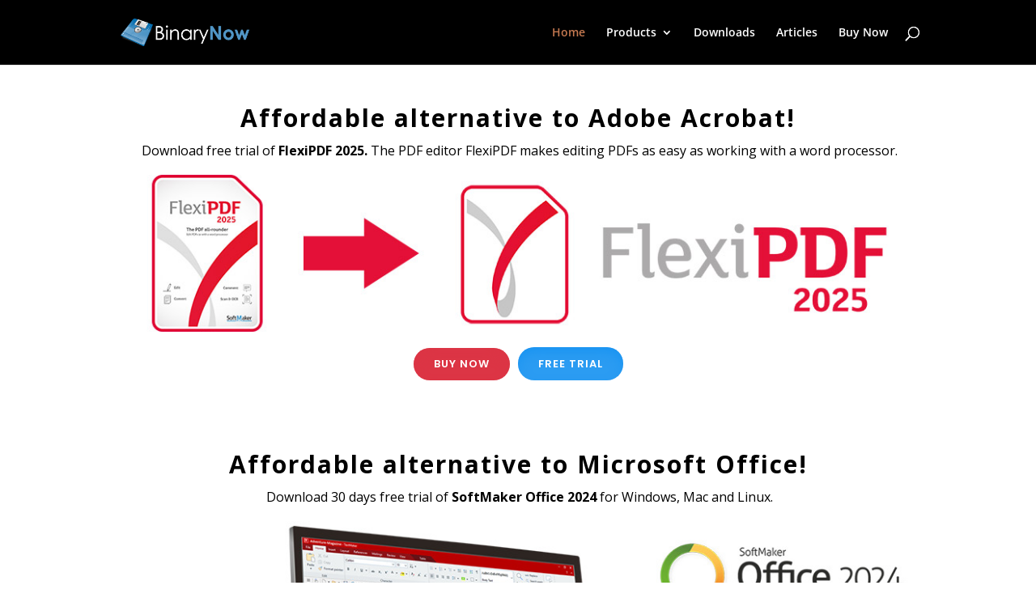

--- FILE ---
content_type: text/css
request_url: https://alternative2office.org/wp-content/et-cache/4/et-core-unified-deferred-4.min.css?ver=1749674884
body_size: 1177
content:
.et_pb_section_2{min-height:419px}.et_pb_section_2.et_pb_section{padding-top:0px;padding-right:0px;padding-bottom:0px;padding-left:0px;margin-top:11px;margin-bottom:0px;background-color:#f8f9fa!important}.et_pb_row_2,.et_pb_row_3{background-color:#f8f9fa;min-height:auto}.et_pb_row_2.et_pb_row{padding-top:27px!important;padding-right:0px!important;padding-bottom:27px!important;padding-left:0px!important;padding-top:27px;padding-right:0px;padding-bottom:27px;padding-left:0px}.et_pb_text_2,.et_pb_text_3{line-height:1.8em;font-size:16px;line-height:1.8em;padding-top:1px!important;padding-bottom:0px!important;max-width:700px}.et_pb_text_2 h2,.et_pb_text_3 h2{font-family:'Poppins',Helvetica,Arial,Lucida,sans-serif;font-size:28px;line-height:1.4em}.et_pb_row_3.et_pb_row{padding-top:31px!important;padding-top:31px}.et_pb_blurb_0.et_pb_blurb .et_pb_module_header,.et_pb_blurb_0.et_pb_blurb .et_pb_module_header a,.et_pb_blurb_1.et_pb_blurb .et_pb_module_header,.et_pb_blurb_1.et_pb_blurb .et_pb_module_header a,.et_pb_blurb_2.et_pb_blurb .et_pb_module_header,.et_pb_blurb_2.et_pb_blurb .et_pb_module_header a{font-family:'Poppins',Helvetica,Arial,Lucida,sans-serif;font-weight:600;text-transform:uppercase;font-size:14px;line-height:1.4em}.et_pb_blurb_0.et_pb_blurb p,.et_pb_blurb_0.et_pb_blurb,.et_pb_blurb_1.et_pb_blurb p,.et_pb_blurb_1.et_pb_blurb,.et_pb_blurb_2.et_pb_blurb p,.et_pb_blurb_2.et_pb_blurb,.et_pb_blog_0 .et_pb_post p,.et_pb_blog_0 .et_pb_post .post-content,.et_pb_blog_0.et_pb_bg_layout_light .et_pb_post .post-content p,.et_pb_blog_0.et_pb_bg_layout_dark .et_pb_post .post-content p{line-height:1.8em}.et_pb_blurb_0 .et_pb_main_blurb_image .et_pb_only_image_mode_wrap,.et_pb_blurb_0 .et_pb_main_blurb_image .et-pb-icon,.et_pb_blurb_1 .et_pb_main_blurb_image .et_pb_only_image_mode_wrap,.et_pb_blurb_1 .et_pb_main_blurb_image .et-pb-icon,.et_pb_blurb_2 .et_pb_main_blurb_image .et_pb_only_image_mode_wrap,.et_pb_blurb_2 .et_pb_main_blurb_image .et-pb-icon{border-color:rgba(0,0,0,0.1)}.et_pb_blurb_0 .et_pb_main_blurb_image .et_pb_image_wrap,.et_pb_blurb_1 .et_pb_main_blurb_image .et_pb_image_wrap,.et_pb_blurb_2 .et_pb_main_blurb_image .et_pb_image_wrap{width:68px}.et_pb_section_3{min-height:200px}.et_pb_section_3.et_pb_section{padding-bottom:0px;margin-top:0px;margin-bottom:7px}.et_pb_row_4{min-height:52px}.et_pb_row_4.et_pb_row{padding-top:0px!important;padding-right:0px!important;padding-bottom:27px!important;padding-left:0px!important;padding-top:0px;padding-right:0px;padding-bottom:27px;padding-left:0px}.et_pb_row_5{min-height:auto}.et_pb_row_5.et_pb_row{padding-top:0px!important;padding-right:0px!important;padding-bottom:0px!important;padding-left:0px!important;padding-top:0px;padding-right:0px;padding-bottom:0px;padding-left:0px}.et_pb_blog_0 .et_pb_post .entry-title a,.et_pb_blog_0 .not-found-title{font-weight:600!important;font-style:italic!important}.et_pb_blog_0 .et_pb_post .entry-title,.et_pb_blog_0 .not-found-title{font-size:14px!important;line-height:1.3em!important}.et_pb_blog_0 .et_pb_post .post-meta,.et_pb_blog_0 .et_pb_post .post-meta a,#left-area .et_pb_blog_0 .et_pb_post .post-meta,#left-area .et_pb_blog_0 .et_pb_post .post-meta a{color:rgba(86,86,86,0.54)!important;line-height:1.8em}.et_pb_blog_0 .et_pb_post div.post-content a.more-link{font-variant:small-caps}.et_pb_blog_0 .pagination a{font-family:'Lato',Helvetica,Arial,Lucida,sans-serif}.et_pb_blog_0 .et_pb_blog_grid .et_pb_post{border-width:0px}.et_pb_blog_0 .et_pb_post .entry-featured-image-url,.et_pb_blog_0 .et_pb_post .et_pb_slides,.et_pb_blog_0 .et_pb_post .et_pb_video_overlay{border-radius:0px 0px 0px 0px;overflow:hidden;border-color:#FFFFFF}.et_pb_blog_0{padding-bottom:0px;margin-bottom:40px!important}.et_pb_blog_0 article.et_pb_post{box-shadow:0px 2px 18px 0px rgba(198,198,198,0.3)}.et_pb_blog_0 .et_pb_post .entry-featured-image-url>.box-shadow-overlay,.et_pb_blog_0 .et_pb_post .entry-featured-image-url.et-box-shadow-no-overlay,.et_pb_blog_0 .et_pb_post img>.box-shadow-overlay,.et_pb_blog_0 .et_pb_post img.et-box-shadow-no-overlay,.et_pb_blog_0 .et_pb_post .et_pb_slides>.box-shadow-overlay,.et_pb_blog_0 .et_pb_post .et_pb_slides.et-box-shadow-no-overlay,.et_pb_blog_0 .et_pb_post .et_pb_video_overlay>.box-shadow-overlay,.et_pb_blog_0 .et_pb_post .et_pb_video_overlay.et-box-shadow-no-overlay{box-shadow:inset 0px 0px 12px 0px rgba(0,0,0,0.3)}.et_pb_text_2.et_pb_module,.et_pb_text_3.et_pb_module{margin-left:auto!important;margin-right:auto!important}@media only screen and (max-width:980px){.et_pb_row_2,.et_pb_row_3,.et_pb_row_4,.et_pb_row_5{min-height:auto}.et_pb_row_2,body #page-container .et-db #et-boc .et-l .et_pb_row_2.et_pb_row,body.et_pb_pagebuilder_layout.single #page-container #et-boc .et-l .et_pb_row_2.et_pb_row,body.et_pb_pagebuilder_layout.single.et_full_width_page #page-container #et-boc .et-l .et_pb_row_2.et_pb_row,.et_pb_row_3,body #page-container .et-db #et-boc .et-l .et_pb_row_3.et_pb_row,body.et_pb_pagebuilder_layout.single #page-container #et-boc .et-l .et_pb_row_3.et_pb_row,body.et_pb_pagebuilder_layout.single.et_full_width_page #page-container #et-boc .et-l .et_pb_row_3.et_pb_row,.et_pb_row_4,body #page-container .et-db #et-boc .et-l .et_pb_row_4.et_pb_row,body.et_pb_pagebuilder_layout.single #page-container #et-boc .et-l .et_pb_row_4.et_pb_row,body.et_pb_pagebuilder_layout.single.et_full_width_page #page-container #et-boc .et-l .et_pb_row_4.et_pb_row,.et_pb_row_5,body #page-container .et-db #et-boc .et-l .et_pb_row_5.et_pb_row,body.et_pb_pagebuilder_layout.single #page-container #et-boc .et-l .et_pb_row_5.et_pb_row,body.et_pb_pagebuilder_layout.single.et_full_width_page #page-container #et-boc .et-l .et_pb_row_5.et_pb_row{width:100%}}@media only screen and (max-width:767px){.et_pb_row_2,.et_pb_row_3,.et_pb_row_4,.et_pb_row_5{min-height:auto}}

--- FILE ---
content_type: text/javascript
request_url: https://alternative2office.org/wp-content/plugins/before-after-images-for-divi/scripts/frontend-bundle.min.js?ver=1.3.5
body_size: 3413
content:
!function(t){var e={};function n(o){if(e[o])return e[o].exports;var i=e[o]={i:o,l:!1,exports:{}};return t[o].call(i.exports,i,i.exports,n),i.l=!0,i.exports}n.m=t,n.c=e,n.d=function(t,e,o){n.o(t,e)||Object.defineProperty(t,e,{configurable:!1,enumerable:!0,get:o})},n.n=function(t){var e=t&&t.__esModule?function(){return t.default}:function(){return t};return n.d(e,"a",e),e},n.o=function(t,e){return Object.prototype.hasOwnProperty.call(t,e)},n.p="/",n(n.s=10)}([function(t,e){},,function(t,e){var n;(n=jQuery).fn.twentytwenty=function(t){return t=n.extend({default_offset_pct:.5,orientation:"horizontal",before_label:"Before",after_label:"After",no_overlay:!1,move_slider_on_hover:!1,move_with_handle_only:!0,click_to_move:!1},t),this.each(function(){var e=t.default_offset_pct,o=n(this),i=t.orientation,a="vertical"===i?"down":"left",r="vertical"===i?"up":"right";o.wrap("<div class='twentytwenty-wrapper twentytwenty-"+i+"'></div>"),t.no_overlay||o.append("<div class='twentytwenty-overlay'></div>");var c=o.find("img:first"),u=o.find("img:last");o.append("<div class='twentytwenty-handle'></div>");var d=o.find(".twentytwenty-handle");d.append("<span class='twentytwenty-"+a+"-arrow'></span>"),d.append("<span class='twentytwenty-"+r+"-arrow'></span>"),o.addClass("twentytwenty-container"),c.addClass("twentytwenty-before"),u.addClass("twentytwenty-after");var s=o.find(".twentytwenty-overlay");s.append("<div class='twentytwenty-before-label' data-content='"+t.before_label+"'></div>"),s.append("<div class='twentytwenty-after-label' data-content='"+t.after_label+"'></div>");var f=function(t){var e,n,a,r=(e=t,n=c.width(),a=c.height(),{w:n+"px",h:a+"px",cw:e*n+"px",ch:e*a+"px"});d.css("vertical"===i?"top":"left","vertical"===i?r.ch:r.cw),function(t){"vertical"===i?(c.css("clip","rect(0,"+t.w+","+t.ch+",0)"),u.css("clip","rect("+t.ch+","+t.w+","+t.h+",0)")):(c.css("clip","rect(0,"+t.cw+","+t.h+",0)"),u.css("clip","rect(0,"+t.w+","+t.h+","+t.cw+")")),o.css("height",t.h)}(r)},l=function(t,e){var n,o,a;return n="vertical"===i?(e-m)/h:(t-v)/p,o=0,a=1,Math.max(o,Math.min(a,n))};n(window).on("resize.twentytwenty",function(t){f(e)});var v=0,m=0,p=0,h=0,w=function(t){(t.distX>t.distY&&t.distX<-t.distY||t.distX<t.distY&&t.distX>-t.distY)&&"vertical"!==i?t.preventDefault():(t.distX<t.distY&&t.distX<-t.distY||t.distX>t.distY&&t.distX>-t.distY)&&"vertical"===i&&t.preventDefault(),o.addClass("active"),v=o.offset().left,m=o.offset().top,p=c.width(),h=c.height()},y=function(t){o.hasClass("active")&&(e=l(t.pageX,t.pageY),f(e))},g=function(){o.removeClass("active")},X=t.move_with_handle_only?d:o;X.on("movestart",w),X.on("move",y),X.on("moveend",g),t.move_slider_on_hover&&(o.on("mouseenter",w),o.on("mousemove",y),o.on("mouseleave",g)),d.on("touchmove",function(t){t.preventDefault()}),o.find("img").on("mousedown",function(t){t.preventDefault()}),t.click_to_move&&o.on("click",function(t){v=o.offset().left,m=o.offset().top,p=c.width(),h=c.height(),e=l(t.pageX,t.pageY),f(e)}),n(window).trigger("resize.twentytwenty")})}},,,,,,,,function(t,e,n){n(11),n(12),n(0),n(13),n(14),t.exports=n(2)},function(t,e){},function(t,e){},function(t,e,n){"use strict";Object.defineProperty(e,"__esModule",{value:!0});var o=n(2);n.n(o);jQuery(function(t){t(window).on("load",function(){t(".twentytwenty-container").each(function(){var e=.5,n="Before",o="After",i=t(this).find(".baie_before_image"),a=i.attr("data-before-label");""!=a&&(n=a);var r=t(this).find(".baie_after_image"),c=r.attr("data-after-label");""!=c&&(o=c);var u=i.attr("data-slider-offset"),d=parseInt(u)/100;""!=u&&(e=d),t(this).twentytwenty({default_offset_pct:e,orientation:"horizontal",before_label:n,after_label:o,no_overlay:!1,move_slider_on_hover:!1,move_with_handle_only:!0,click_to_move:!1});var s=i[0].offsetWidth<=r[0].offsetWidth?i[0].offsetWidth:r[0].offsetWidth;t(this).find(".twentytwenty-overlay").css("max-width",s)})})})},function(t,e,n){var o,i,a;i=[],void 0===(a="function"===typeof(o=function(){var t=Object.assign||window.jQuery&&jQuery.extend,e=8,n=window.requestAnimationFrame||window.webkitRequestAnimationFrame||window.mozRequestAnimationFrame||window.oRequestAnimationFrame||window.msRequestAnimationFrame||function(t,e){return window.setTimeout(function(){t()},25)};!function(){if("function"===typeof window.CustomEvent)return!1;function t(t,e){e=e||{bubbles:!1,cancelable:!1,detail:void 0};var n=document.createEvent("CustomEvent");return n.initCustomEvent(t,e.bubbles,e.cancelable,e.detail),n}t.prototype=window.Event.prototype,window.CustomEvent=t}();var o={textarea:!0,input:!0,select:!0,button:!0},i={move:"mousemove",cancel:"mouseup dragstart",end:"mouseup"},a={move:"touchmove",cancel:"touchend",end:"touchend"},r=/\s+/,c={bubbles:!0,cancelable:!0},u="function"===typeof Symbol?Symbol("events"):{};function d(t){return t[u]||(t[u]={})}function s(t,e,n,o,i){e=e.split(r);var a,c=d(t),u=e.length;function s(t){n(t,o)}for(;u--;)(c[a=e[u]]||(c[a]=[])).push([n,s]),t.addEventListener(a,s)}function f(t,e,n,o){e=e.split(r);var i,a,c,u=d(t),s=e.length;if(u)for(;s--;)if(a=u[i=e[s]])for(c=a.length;c--;)a[c][0]===n&&(t.removeEventListener(i,a[c][1]),a.splice(c,1))}function l(e,n,o){var i=function(t){return new CustomEvent(t,c)}(n);o&&t(i,o),e.dispatchEvent(i)}function v(){}function m(t){t.preventDefault()}function p(t,e){var n,o;if(t.identifiedTouch)return t.identifiedTouch(e);for(n=-1,o=t.length;++n<o;)if(t[n].identifier===e)return t[n]}function h(t,e){var n=p(t.changedTouches,e.identifier);if(n&&(n.pageX!==e.pageX||n.pageY!==e.pageY))return n}function w(t,e){Y(t,e,t,g)}function y(t,e){g()}function g(){f(document,i.move,w),f(document,i.cancel,y)}function X(t){f(document,a.move,t.touchmove),f(document,a.cancel,t.touchend)}function Y(t,n,o,i){var a=o.pageX-n.pageX,r=o.pageY-n.pageY;a*a+r*r<e*e||function(t,e,n,o,i,a){var r=t.targetTouches,c=t.timeStamp-e.timeStamp,u={altKey:t.altKey,ctrlKey:t.ctrlKey,shiftKey:t.shiftKey,startX:e.pageX,startY:e.pageY,distX:o,distY:i,deltaX:o,deltaY:i,pageX:n.pageX,pageY:n.pageY,velocityX:o/c,velocityY:i/c,identifier:e.identifier,targetTouches:r,finger:r?r.length:1,enableMove:function(){this.moveEnabled=!0,this.enableMove=v,t.preventDefault()}};l(e.target,"movestart",u),a(e)}(t,n,o,a,r,i)}function b(t,e){var n=e.timer;e.touch=t,e.timeStamp=t.timeStamp,n.kick()}function _(t,e){var n=e.target,o=e.event,a=e.timer;f(document,i.move,b),f(document,i.end,_),x(n,o,a,function(){setTimeout(function(){f(n,"click",m)},0)})}function T(t,e){var n=e.target,o=e.event,i=e.timer;p(t.changedTouches,o.identifier)&&(!function(t){f(document,a.move,t.activeTouchmove),f(document,a.end,t.activeTouchend)}(e),x(n,o,i))}function x(t,e,n,o){n.end(function(){return l(t,"moveend",e),o&&o()})}if(s(document,"mousedown",function(t){(function(t){return 1===t.which&&!t.ctrlKey&&!t.altKey})(t)&&(function(t){return!!o[t.target.tagName.toLowerCase()]}(t)||(s(document,i.move,w,t),s(document,i.cancel,y,t)))}),s(document,"touchstart",function(t){if(!o[t.target.tagName.toLowerCase()]){var e=t.changedTouches[0],n={target:e.target,pageX:e.pageX,pageY:e.pageY,identifier:e.identifier,touchmove:function(t,e){!function(t,e){var n=h(t,e);n&&Y(t,e,n,X)}(t,e)},touchend:function(t,e){!function(t,e){p(t.changedTouches,e.identifier)&&X(e)}(t,e)}};s(document,a.move,n.touchmove,n),s(document,a.cancel,n.touchend,n)}}),s(document,"movestart",function(t){if(!t.defaultPrevented&&t.moveEnabled){var e={startX:t.startX,startY:t.startY,pageX:t.pageX,pageY:t.pageY,distX:t.distX,distY:t.distY,deltaX:t.deltaX,deltaY:t.deltaY,velocityX:t.velocityX,velocityY:t.velocityY,identifier:t.identifier,targetTouches:t.targetTouches,finger:t.finger},o={target:t.target,event:e,timer:new function(t){var e=t,o=!1,i=!1;function a(t){o?(e(),n(a),i=!0,o=!1):i=!1}this.kick=function(t){o=!0,i||a()},this.end=function(t){var n=e;t&&(i?(e=o?function(){n(),t()}:t,o=!0):t())}}(function(t){(function(t,e,n){var o=n-t.timeStamp;t.distX=e.pageX-t.startX,t.distY=e.pageY-t.startY,t.deltaX=e.pageX-t.pageX,t.deltaY=e.pageY-t.pageY,t.velocityX=.3*t.velocityX+.7*t.deltaX/o,t.velocityY=.3*t.velocityY+.7*t.deltaY/o,t.pageX=e.pageX,t.pageY=e.pageY})(e,o.touch,o.timeStamp),l(o.target,"move",e)}),touch:void 0,timeStamp:t.timeStamp};void 0===t.identifier?(s(t.target,"click",m),s(document,i.move,b,o),s(document,i.end,_,o)):(o.activeTouchmove=function(t,e){!function(t,e){var n=e.event,o=e.timer,i=h(t,n);i&&(t.preventDefault(),n.targetTouches=t.targetTouches,e.touch=i,e.timeStamp=t.timeStamp,o.kick())}(t,e)},o.activeTouchend=function(t,e){T(t,e)},s(document,a.move,o.activeTouchmove,o),s(document,a.end,o.activeTouchend,o))}}),window.jQuery){var k="startX startY pageX pageY distX distY deltaX deltaY velocityX velocityY".split(" ");jQuery.event.special.movestart={setup:function(){return s(this,"movestart",C),!1},teardown:function(){return f(this,"movestart",C),!1},add:S},jQuery.event.special.move={setup:function(){return s(this,"movestart",E),!1},teardown:function(){return f(this,"movestart",E),!1},add:S},jQuery.event.special.moveend={setup:function(){return s(this,"movestart",j),!1},teardown:function(){return f(this,"movestart",j),!1},add:S}}function C(t){t.enableMove()}function E(t){t.enableMove()}function j(t){t.enableMove()}function S(t){var e=t.handler;t.handler=function(t){for(var n,o=k.length;o--;)t[n=k[o]]=t.originalEvent[n];e.apply(this,arguments)}}})?o.apply(e,i):o)||(t.exports=a)}]);